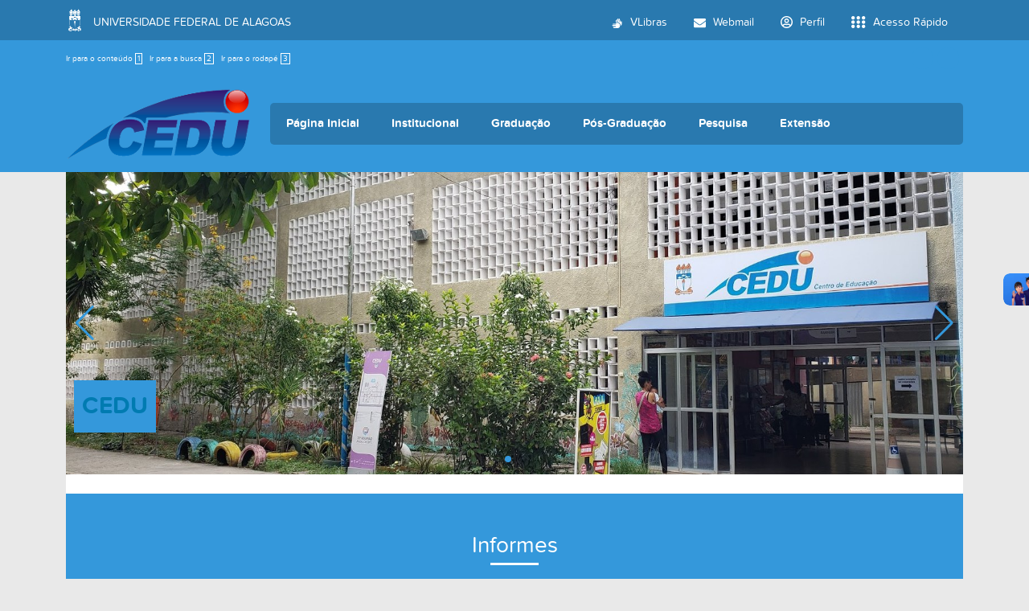

--- FILE ---
content_type: text/html;charset=utf-8
request_url: https://cedu.ufal.br/pt-br
body_size: 8772
content:
<!DOCTYPE html>
<html class="h-100" lang="pt-br">
<head><meta http-equiv="Content-Type" content="text/html; charset=UTF-8">
	<title>Centro de Educação</title>
	<meta name="viewport" content="width=device-width, initial-scale=1.0">

	<link rel="shortcut icon" href="/++theme++ufal.tema.unidade/++plone++ufalprofile/favicons/favicon.ico">
    <link rel="apple-touch-icon" sizes="57x57" href="/++theme++ufal.tema.unidade/++plone++ufalprofile/favicons/apple-touch-icon-57x57.png">
    <link rel="apple-touch-icon" sizes="114x114" href="/++theme++ufal.tema.unidade/++plone++ufalprofile/favicons/apple-touch-icon-114x114.png">
    <link rel="apple-touch-icon" sizes="72x72" href="/++theme++ufal.tema.unidade/++plone++ufalprofile/favicons/apple-touch-icon-72x72.png">
    <link rel="apple-touch-icon" sizes="144x144" href="/++theme++ufal.tema.unidade/++plone++ufalprofile/favicons/apple-touch-icon-144x144.png">
    <link rel="apple-touch-icon" sizes="60x60" href="/++theme++ufal.tema.unidade/++plone++ufalprofile/favicons/apple-touch-icon-60x60.png">
    <link rel="apple-touch-icon" sizes="120x120" href="/++theme++ufal.tema.unidade/++plone++ufalprofile/favicons/apple-touch-icon-120x120.png">
    <link rel="apple-touch-icon" sizes="76x76" href="/++theme++ufal.tema.unidade/++plone++ufalprofile/favicons/apple-touch-icon-76x76.png">
    <link rel="apple-touch-icon" sizes="152x152" href="/++theme++ufal.tema.unidade/++plone++ufalprofile/favicons/apple-touch-icon-152x152.png">
    <link rel="icon" type="image/png" href="/++theme++ufal.tema.unidade/++plone++ufalprofile/favicons/favicon-192x192.png" sizes="192x192">
    <link rel="icon" type="image/png" href="/++theme++ufal.tema.unidade/++plone++ufalprofile/favicons/favicon-160x160.png" sizes="160x160">
    <link rel="icon" type="image/png" href="/++theme++ufal.tema.unidade/++plone++ufalprofile/favicons/favicon-96x96.png" sizes="96x96">
    <link rel="icon" type="image/png" href="/++theme++ufal.tema.unidade/++plone++ufalprofile/favicons/favicon-16x16.png" sizes="16x16">
    <link rel="icon" type="image/png" href="/++theme++ufal.tema.unidade/++plone++ufalprofile/favicons/favicon-32x32.png" sizes="32x32">
    <meta name="msapplication-TileColor" content="#CE0000">
    <meta name="msapplication-TileImage" content="++plone++ufalprofile/favicons/mstile-144x144.png">
    <meta name="msapplication-square70x70logo" content="++plone++ufalprofile/favicons/mstile-70x70.png">
    <meta name="msapplication-square150x150logo" content="++plone++ufalprofile/favicons/mstile-150x150.png">
    <meta name="msapplication-wide310x150logo" content="++plone++ufalprofile/favicons/mstile-310x150.png">
    <meta name="msapplication-square310x310logo" content="++plone++ufalprofile/favicons/mstile-310x130.png">

<meta charset="utf-8"><meta name="twitter:card" content="summary"><meta property="og:site_name" content="Centro de Educação"><meta property="og:title" content="Centro de Educação"><meta property="og:type" content="website"><meta property="og:description" content=""><meta property="og:url" content="https://cedu.ufal.br/pt-br"><meta property="og:image" content="https://cedu.ufal.br/@@site-logo/cedu.png"><meta property="og:image:type" content="image/png"><meta name="viewport" content="width=device-width, initial-scale=1.0"><meta name="generator" content="Plone - https://plone.org/"><link rel="alternate" hreflang="pt-br" href="https://cedu.ufal.br/pt-br"><link rel="alternate" hreflang="en" href="https://cedu.ufal.br/en"><link rel="canonical" href="https://cedu.ufal.br/pt-br"><link rel="mask-icon" href="https://cedu.ufal.br/pt-br/favicon.ico"><link href="https://cedu.ufal.br/pt-br/@@search" rel="search" title="Buscar neste site"><link data-bundle="multilingual" href="https://cedu.ufal.br/++webresource++f30a16e6-dac4-5f5f-a036-b24364abdfc8/++resource++plone.app.multilingual.stylesheet/multilingual.css" media="all" rel="stylesheet" type="text/css"><link data-bundle="plone-fullscreen" href="https://cedu.ufal.br/++webresource++ac83a459-aa2c-5a45-80a9-9d3e95ae0847/++plone++static/plone-fullscreen/fullscreen.css" media="all" rel="stylesheet" type="text/css"><link data-bundle="ufalprofile" href="https://cedu.ufal.br/++webresource++bd356ff7-0ed7-522b-8443-56a8b2762624/++plone++ufalprofile/build/profile.css" media="all" rel="stylesheet" type="text/css"><link data-bundle="diazo" href="https://cedu.ufal.br/++webresource++3e323ac5-7817-5b48-8bb3-bc231faff228/++theme++ufal.tema.unidade/css/unidade.min.css" media="all" rel="stylesheet" type="text/css"><style>:root{
--ufal-un-main: #3498DB;
--ufal-un-secondary: #2979af;
--ufal-un-link: #fff;
--ufal-un-third: #20608c;
}</style><script data-bundle="plone-fullscreen" integrity="sha384-yAbXscL0aoE/0AkFhaGNz6d74lDy9Cz7PXfkWNqRnFm0/ewX0uoBBoyPBU5qW7Nr" src="https://cedu.ufal.br/++webresource++6aa4c841-faf5-51e8-8109-90bd97e7aa07/++plone++static/plone-fullscreen/fullscreen.js"></script><script data-bundle="plone" integrity="sha384-T7C7Yovbvi1N4mUURIMkSdCYiheVGEeinkE0BbENGVeMKaPPPcwZk3djZfMKOEq/" src="https://cedu.ufal.br/++webresource++34f34eab-a19d-533e-a464-ddf672c6f922/++plone++static/bundle-plone/bundle.min.js"></script><script data-bundle="ufalprofile" integrity="sha384-OiqS2gltSQCMIYEFvwjugMdpwkdagZO63ygbGa9MojlrDqAn6s/SZVUO/3A4FkOS" src="https://cedu.ufal.br/++webresource++eac9e2b8-6141-5f53-921f-16edcd25dd85/++plone++ufalprofile/build/profile.js"></script><script data-bundle="diazo" integrity="sha384-7jHNkN199+cgX4oYpIbixR23HgaHcnimh3f5bSEjNSkndb+EeA81tJtMx5N+rf2d" src="https://cedu.ufal.br/++webresource++e48ab131-dfbd-59e0-8220-715b27a377cc/++theme++ufal.tema.unidade/js/unidade.js"></script></head>
<body id="visual-portal-wrapper" class="col-content frontend icons-off portaltype-lrf site-pt-br template-frontpage thumbs-on userrole-anonymous viewpermission-view" dir="ltr" data-base-url="https://cedu.ufal.br/pt-br" data-view-url="https://cedu.ufal.br/pt-br" data-portal-url="https://cedu.ufal.br" data-i18ncatalogurl="https://cedu.ufal.br/plonejsi18n" data-pat-pickadate='{"date": {"selectYears": 200}, "time": {"interval": 5 } }' data-pat-plone-modal='{"actionOptions": {"displayInModal": false}}'><section id="portal-toolbar"></section><div class="outer-wrapper flex-grow-1 d-flex flex-column">
        <div id="header">
            <div class="container">
                <div class="row">
                    <div class="col-12">
                        <div class="site-actions">
                            <ul id="accessibility">
                                <li>
                                    <a accesskey="1" href="#content" id="link-conteudo">
                                        Ir para o conteúdo
                                        <span>1</span>
                                    </a>
                                </li>
                                <li>
                                    <a accesskey="2" href="#searchGadget_form" class="searchToggle" id="link-buscar">
                                        Ir para a busca
                                        <span>2</span>
                                    </a>
                                </li>
                                <li>
                                    <a accesskey="3" href="#footer" id="link-rodape">
                                        Ir para o rodapé
                                        <span>3</span>
                                    </a>
                                </li>
                            </ul>
                            <a href="https://sistemas.ufal.br/cas/login?service=https%3A%2F%2Fcedu.ufal.br%2Fcas_login%3Fcame_from%3Dhttps%3A%2F%2Fcedu.ufal.br%2Fpt-br" id="personaltools-login" title="Acessar">
                                <i class="fa-solid fa-arrow-right-to-bracket" aria-hidden="true"></i>
                            </a>
                            <a href="#" class="language-trigger" title="Seletor de Idioma" data-bs-toggle="modal" data-bs-target="#languageModal">
                                <i class="fa-solid fa-language" aria-hidden="true"></i>
                            </a>
                        </div>
                    </div>
                </div>
                <div class="row">
                    <div class="col-12">
                        <div class="navigation">
                            <div class="identification me-4">
                                <a id="portal-logo" title="Centro de Educação" href="https://cedu.ufal.br/pt-br">
                                    <div id="portal-title">
  <img alt="Centro de Educação" src="https://cedu.ufal.br/@@site-logo/cedu.png" title="Centro de Educação"></div>
                                <div id="portal-abbr">CEDU</div></a>
                            </div>
                            <div class="toggles d-none">
                                <button class="navToggle" type="button" aria-label="Expandir Menu" aria-controls="mainNavDropDown" aria-expanded="false">
                                    <i class="fa-solid fa-bars" aria-hidden="true"></i>
                                </button>
                                <button class="searchToggle" data-bs-toggle="modal" data-bs-target="#searchModal" aria-label="Buscar">
                                    <i class="fa fa-search" aria-hidden="true"></i>
                                </button>
                            </div>
                            <div class="siteNav mainNav pat-navigationmarker" id="mainNavDropDown">
                                <ul>
    <li class="index_html nav-item"><a href="https://cedu.ufal.br/pt-br" class="state-None nav-link">Página Inicial</a></li><li class="institucional has_subtree nav-item"><a href="https://cedu.ufal.br/pt-br/institucional" class="state-published nav-link" aria-haspopup="true">Institucional</a><input id="navitem-institucional" type="checkbox" class="opener"><label for="navitem-institucional" role="button" aria-label="Institucional"></label><ul class="has_subtree dropdown"><li class="historico nav-item"><a href="https://cedu.ufal.br/pt-br/institucional/historico" class="state-published nav-link">Histórico</a></li><li class="equipe nav-item"><a href="https://cedu.ufal.br/pt-br/institucional/equipe" class="state-published nav-link">Estrutura Administrativa</a></li><li class="estrutura-fisica nav-item"><a href="https://cedu.ufal.br/pt-br/institucional/estrutura-fisica" class="state-published nav-link">Estrutura física</a></li><li class="biblioteca nav-item"><a href="https://cedu.ufal.br/pt-br/institucional/biblioteca" class="state-published nav-link">Biblioteca</a></li><li class="agendamento-de-salas nav-item"><a href="https://cedu.ufal.br/pt-br/institucional/agendamento-de-salas" class="state-published nav-link">Agendamento de salas</a></li><li class="documentos nav-item"><a href="https://cedu.ufal.br/pt-br/institucional/documentos" class="state-published nav-link">Documentos</a></li><li class="plano-de-desenvolvimento-da-unidade-pdu nav-item"><a href="https://cedu.ufal.br/pt-br/institucional/plano-de-desenvolvimento-da-unidade-pdu" class="state-published nav-link">Plano de Desenvolvimento da Unidade (PDU 2024-2027)</a></li><li class="informes nav-item"><a href="https://cedu.ufal.br/pt-br/institucional/informes" class="state-published nav-link">Notícias</a></li><li class="contato nav-item"><a href="https://cedu.ufal.br/pt-br/institucional/contato" class="state-published nav-link">Contato</a></li></ul></li><li class="graduacao has_subtree nav-item"><a href="https://cedu.ufal.br/pt-br/graduacao" class="state-published nav-link" aria-haspopup="true">Graduação</a><input id="navitem-graduacao" type="checkbox" class="opener"><label for="navitem-graduacao" role="button" aria-label="Graduação"></label><ul class="has_subtree dropdown"><li class="pedagogia nav-item"><a href="https://cedu.ufal.br/pt-br/graduacao/pedagogia" class="state-published nav-link">Pedagogia</a></li><li class="pedagogia-a-distancia nav-item"><a href="https://cedu.ufal.br/pt-br/graduacao/pedagogia-a-distancia" class="state-published nav-link">Pedagogia a Distancia</a></li><li class="licenciaturas nav-item"><a href="https://cedu.ufal.br/pt-br/graduacao/licenciaturas" class="state-published nav-link">Licenciaturas</a></li></ul></li><li class="pos-graduacao has_subtree nav-item"><a href="https://cedu.ufal.br/pt-br/pos-graduacao" class="state-published nav-link" aria-haspopup="true">Pós-Graduação</a><input id="navitem-pos-graduacao" type="checkbox" class="opener"><label for="navitem-pos-graduacao" role="button" aria-label="Pós-Graduação"></label><ul class="has_subtree dropdown"><li class="mestrado-e-doutorado-em-educacao nav-item"><a href="https://cedu.ufal.br/pt-br/pos-graduacao/mestrado-e-doutorado-em-educacao" class="state-published nav-link">Mestrado em Educação</a></li><li class="mestrado-em-ensino-de-ciencias-e-matematica nav-item"><a href="https://cedu.ufal.br/pt-br/pos-graduacao/mestrado-em-ensino-de-ciencias-e-matematica" class="state-published nav-link">Mestrado em Ensino de Ciências e Matemática</a></li><li class="doutorado-em-rede-renoen nav-item"><a href="https://cedu.ufal.br/pt-br/pos-graduacao/doutorado-em-rede-renoen" class="state-published nav-link">Doutorado em Rede (RENOEN)</a></li><li class="especializacao-inteligencia-artificial-para-politicas-publicas-de-educacao-e-cultura nav-item"><a href="https://cedu.ufal.br/pt-br/pos-graduacao/especializacao-inteligencia-artificial-para-politicas-publicas-de-educacao-e-cultura" class="state-published nav-link">Especialização - Inteligência Artificial para Políticas Públicas de Educação e Cultura</a></li></ul></li><li class="pesquisa has_subtree nav-item"><a href="https://cedu.ufal.br/pt-br/pesquisa" class="state-published nav-link" aria-haspopup="true">Pesquisa</a><input id="navitem-pesquisa" type="checkbox" class="opener"><label for="navitem-pesquisa" role="button" aria-label="Pesquisa"></label><ul class="has_subtree dropdown"><li class="coordenacao-de-pesquisa nav-item"><a href="https://cedu.ufal.br/pt-br/pesquisa/coordenacao-de-pesquisa" class="state-published nav-link">Coordenação de Pesquisa</a></li><li class="grupos-de-pesquisa nav-item"><a href="https://cedu.ufal.br/pt-br/pesquisa/grupos-de-pesquisa" class="state-published nav-link">Grupos de Pesquisa</a></li><li class="pibic nav-item"><a href="https://cedu.ufal.br/pt-br/pesquisa/pibic" class="state-published nav-link">Pibic</a></li><li class="solicitacao-de-assinatura-folha-de-rosto-plataforma-brasil nav-item"><a href="https://cedu.ufal.br/pt-br/pesquisa/solicitacao-de-assinatura-folha-de-rosto-plataforma-brasil" class="state-published nav-link">Solicitação de assinatura Folha de Rosto (Plataforma Brasil)</a></li><li class="1-1_-_manual_pesquisador_-_versao_3-3.pdf nav-item"><a href="https://cedu.ufal.br/pt-br/pesquisa/1-1_-_manual_pesquisador_-_versao_3-3.pdf/view" class="state- nav-link">Manual do(a) Pesquisador(a)</a></li><li class="comite-de-etica-em-pesquisa-ufal nav-item"><a href="https://cedu.ufal.br/pt-br/pesquisa/comite-de-etica-em-pesquisa-ufal" class="state-published nav-link">Comitê de Ética em Pesquisa - UFAL</a></li></ul></li><li class="extensao has_subtree nav-item"><a href="https://cedu.ufal.br/pt-br/extensao" class="state-published nav-link" aria-haspopup="true">Extensão</a><input id="navitem-extensao" type="checkbox" class="opener"><label for="navitem-extensao" role="button" aria-label="Extensão"></label><ul class="has_subtree dropdown"><li class="projetos nav-item"><a href="https://cedu.ufal.br/pt-br/extensao/projetos" class="state-published nav-link">Lista de Projetos</a></li><li class="formularios nav-item"><a href="https://cedu.ufal.br/pt-br/extensao/formularios" class="state-published nav-link">Formulários</a></li><li class="universidade-e-sociedade nav-item"><a href="https://cedu.ufal.br/pt-br/extensao/universidade-e-sociedade" class="state-published nav-link">Universidade e Sociedade</a></li></ul></li>
  </ul>
                                <a href="/++theme++ufal.tema.unidade/" class="close" title="Fechar menu">
                                    <span class="fa fa-times" aria-hidden="true"></span>
                                </a>
                                <div class="toggles align-self-center me-2">
                                    <button class="searchToggle d-none d-lg-block" data-bs-toggle="modal" data-bs-target="#searchModal" aria-label="Buscar">
                                        <i class="fa fa-search" aria-hidden="true"></i>
                                    </button>
                                </div>                                
                            </div>
                        </div>
                    </div>
                </div>
            </div>
        </div>

        
    
        <div id="frontpage" class="d-flex flex-grow-1">
            <div class="container d-flex flex-column">
				<div class="row pb-4">
					<div class="col-12">
						<div id="carroussel">
							<div class="itens">
								<div class="swiper">
									<div class="swiper-wrapper">
										
											
        <div class="swiper-slide">
            <div class="item">
                <a href="" target="">
                    <img class="img-full" src="https://cedu.ufal.br/pt-br/@@ufal.tiles.carroussel/222778338d4b4fa680b9ae0f3efb2cdc/@@images/imagem-1600-e9495b9031c3292979c32ac0322c000f.jpeg" alt="">
                    
                    <div class="dados">
                        <span class="titulo">CEDU</span>
                        
                    </div>
                </a>
                
            </div>
        </div>
    
										
											
        <div class="swiper-slide">
            <div class="item">
                <a href="https://www.instagram.com/cedu_ufal" target="">
                    <img class="img-full" src="https://cedu.ufal.br/pt-br/@@ufal.tiles.carroussel/79115a7ccf5749aabee055d320c634fc/@@images/imagem-1600-0d4726462d9d5fcba72a8a9d6e92353f.png" alt="">
                    
                    <div class="dados">
                        <span class="titulo">Siga-nos no Instagram @cedu_ufal</span>
                        
                    </div>
                </a>
                
            </div>
        </div>
    
										
									</div>
									<div class="swiper-pagination"></div>
									<div class="swiper-button-prev"></div>
									<div class="swiper-button-next"></div>
								</div>
								
							</div>
						</div>
					</div>
				</div>
				<div class="row flex-grow-1 pb-4">
					<div class="col-12">
						
        <div class="row">
            <div class="col-12 position-relative">
                <div class="tile noticias">
                    <div class="d-flex flex-column pt-5 pb-4">
                        <h3 class="text-center mb-4 pb-2 section-title">Informes</h3>
                        
                        <div class="row mb-4">
                            <div class="col-lg-4 mb-3 mb-lg-0">
                                <a href="https://cedu.ufal.br/pt-br/pos-graduacao/especializacao-inteligencia-artificial-para-politicas-publicas-de-educacao-e-cultura/institucional/informes/inscricoes-homologadas-apos-fase-de-recursos" class="news-card d-flex flex-column bg-white border rounded h-100 p-3 position-relative">
                                    <h4>Inscrições homologadas após fase de recursos</h4>
                                    <div class="flex-grow-1">
                                        <span class="pat-display-time text-secondary-emphasis fs-6 mb-0" datetime="2026-01-19 19:25:00-03:00" data-pat-display-time="output-format: DD [de] MMMM, YYYY">
                                    </span>
                                    </div>
                                    <div class="go-corner" aria-hidden="true">
                                        <div class="go-arrow"></div>
                                    </div>
                                </a>
                            </div>
                            <div class="col-lg-4 mb-3 mb-lg-0">
                                <a href="https://cedu.ufal.br/pt-br/pos-graduacao/especializacao-inteligencia-artificial-para-politicas-publicas-de-educacao-e-cultura/institucional/informes/banca-examinadora" class="news-card d-flex flex-column bg-white border rounded h-100 p-3 position-relative">
                                    <h4>Banca Examinadora</h4>
                                    <div class="flex-grow-1">
                                        <span class="pat-display-time text-secondary-emphasis fs-6 mb-0" datetime="2026-01-16 18:17:52.907962-03:00" data-pat-display-time="output-format: DD [de] MMMM, YYYY">
                                    </span>
                                    </div>
                                    <div class="go-corner" aria-hidden="true">
                                        <div class="go-arrow"></div>
                                    </div>
                                </a>
                            </div>
                            <div class="col-lg-4 mb-3 mb-lg-0">
                                <a href="https://cedu.ufal.br/pt-br/pos-graduacao/especializacao-inteligencia-artificial-para-politicas-publicas-de-educacao-e-cultura/institucional/informes/homologacao-de-inscricoes-edital-no-01-2025-cpg-propep-ufal" class="news-card d-flex flex-column bg-white border rounded h-100 p-3 position-relative">
                                    <h4>Homologação de inscrições - Edital nº 01/2025 CPG-PROPEP/UFAL</h4>
                                    <div class="flex-grow-1">
                                        <span class="pat-display-time text-secondary-emphasis fs-6 mb-0" datetime="2026-01-15 19:19:00-03:00" data-pat-display-time="output-format: DD [de] MMMM, YYYY">
                                    </span>
                                    </div>
                                    <div class="go-corner" aria-hidden="true">
                                        <div class="go-arrow"></div>
                                    </div>
                                </a>
                            </div>
                        </div>
                        <a class="btn btn-sm btn-dark text-white text-decoration-none align-self-center" href="https://cedu.ufal.br/pt-br/@@todas-noticias">
                            <i class="fas fa-plus ms-1" aria-hidden="true"></i>
                            <span>mais informes</span>
                        </a>
                    </div>
                </div>
                
            </div>
        </div>

    
					</div>
					<div class="col-12">
						<div class="row h-100 px-3">
							<div class="col-12">
								<h3 class="text-center my-4 pb-2 section-title">Explore a Unidade</h3>
							</div>
							<div class="col-md-4">
								
        <div class="graduacao estatico h-100">
            <a href="https://cedu.ufal.br/pt-br/graduacao">
                <span>Graduação</span>
            </a>
            

            <div class="pattern">
            </div>
            
        </div>
    
							</div>
							<div class="col-md-4">
								
        <div class="pos-graduacao estatico h-100">
            <a href="https://cedu.ufal.br/pt-br/pos-graduacao">
                <span>Pós-Graduação</span>
            </a>
            

            <div class="pattern">
            </div>
            
        </div>
    
							</div>
							<div class="col-md-4">
								
        <div class="pesquisa estatico h-100">
            <a href="https://cedu.ufal.br/pt-br/pesquisa">
                <span>Pesquisa</span>
            </a>
            

            <div class="pattern">
            </div>
            
        </div>
    
							</div>
						</div>
					</div>
					<div class="col-lg-5">
					</div>
				</div>
            </div>
        </div>
    </div><div id="footer" class="mt-auto">
        <div class="container">
            <div class="row">
                <div class="col-lg-5 mb-4 mb-lg-0">
                    <h4>
                Centro de Educação
            </h4>
                    <h5>Universidade Federal de Alagoas</h5>
                </div>
                <div class="col-lg-7">
                    <div class="contact"><div class="contact row">
            <div class="col-lg-4 pb-2">
                <span class="fas fa-map-marker-alt me-2" aria-hidden="true"></span>
                Av. Lourival Melo Mota, S/N - Tabuleiro do Martins,
                Maceió - AL, CEP 57072-900
            </div>
            
            
            
            
            <div class="col-lg-4 pb-2">
                <span class="fas fa-envelope me-2" aria-label="E-mail"></span>
                atendimentocedu@gmail.com
            </div>
            <div class="col-lg-4 pb-2">
                <span class="fas fa-phone me-2" aria-label="Telefone"></span>
                (82)3214-1191
            </div>
        </div></div>
                </div>
            </div>
            <div class="row">
                <div class="col-12">
                    <div class="border-top border-secondary text-center mt-3 pt-3">
                        <span>Desenvolvido com o CMS de código aberto</span>
                        <a href="http://www.plone.org" target="_blank">
                            <img src="/++theme++ufal.tema.unidade/++plone++ufalprofile/imgs/plone.png" alt="Plone">
                        </a>
                    </div>
                </div>
            </div>
        </div>
    </div><div id="modals"></div><script>
        (function (w,d,s,o,f,js,fjs) {
            w['barra-ufal']=o;w[o] = w[o] || function () { (w[o].q = w[o].q || []).push(arguments) };
            js = d.createElement(s), fjs = d.getElementsByTagName(s)[0];
            js.id = o; js.src = f; js.async = 1; fjs.parentNode.insertBefore(js, fjs);
        }(window, document, 'script', 'barra', '//barra.ufal.br/widget.js'));
    </script><script async="" src="https://www.googletagmanager.com/gtag/js?id=G-23TEFR2FCG"></script><script>
        window.dataLayer = window.dataLayer || [];
        function gtag(){dataLayer.push(arguments);}
        gtag('js', new Date());

        gtag('config', 'UA-39119199-3');
        gtag('config', 'G-23TEFR2FCG');
    </script><div id="languageModal" class="modal fade" tabindex="-1" aria-labelledby="languageModalLabel" aria-hidden="true">
    <div class="modal-dialog modal-dialog-centered">
        <div class="modal-content">
            <div class="modal-header">
                <h1 class="modal-title fs-5" id="languageModalLabel">Selecione o idioma</h1>
                <button type="button" class="btn-close" data-bs-dismiss="modal" aria-label="Close"></button>
            </div>
            <div class="modal-body p-0"><ul id="portal-languageselector"><li class="currentLanguage language-pt-br"><a href="https://cedu.ufal.br/@@multilingual-selector/708afcc419ab49a8828fd839459e0e79/pt-br?set_language=pt-br" title="Português (Brasil)">
          
            
              <svg xmlns="http://www.w3.org/2000/svg" xmlns:xlink="http://www.w3.org/1999/xlink" viewbox="-2100 -1470 4200 2940" class="plone-icon plone-icon-flag "><defs><path id="i" fill-rule="evenodd" d="M-31.5 0h33a30 30 0 0030-30v-10a30 30 0 00-30-30h-33zm13-13h19a19 19 0 0019-19v-6a19 19 0 00-19-19h-19z"></path><path id="n" d="M-15.75-22C-15.75-15-9-11.5 1-11.5s14.74-3.25 14.75-7.75c0-14.25-46.75-5.25-46.5-30.25C-30.5-71-6-70 3-70s26 4 25.75 21.25H13.5c0-7.5-7-10.25-15-10.25-7.75 0-13.25 1.25-13.25 8.5-.25 11.75 46.25 4 46.25 28.75C31.5-3.5 13.5 0 0 0c-11.5 0-31.55-4.5-31.5-22z"></path><path id="l" d="M-26.25 0h52.5v-12h-40.5v-16h33v-12h-33v-11H25v-12h-51.25z"></path><path id="k" d="M-31.5 0h12v-48l14 48h11l14-48V0h12v-70H14L0-22l-14-48h-17.5z"></path><path id="d" fill-rule="evenodd" d="M0 0a31.5 35 0 000-70A31.5 35 0 000 0m0-13a18.5 22 0 000-44 18.5 22 0 000 44"></path><path id="f" fill-rule="evenodd" d="M-31.5 0h13v-26h28a22 22 0 000-44h-40zm13-39h27a9 9 0 000-18h-27z"></path><path id="j" transform="translate(-31.5)" d="M0 0h63v-13H12v-18h40v-12H12v-14h48v-13H0z"></path><use id="q" xlink:href="#a" transform="scale(15)"></use><use id="s" xlink:href="#a" transform="scale(10.5)"></use><use id="r" xlink:href="#a" transform="scale(21)"></use><use id="o" xlink:href="#a" transform="scale(31.5)"></use><use id="p" xlink:href="#a" transform="scale(26.25)"></use><g id="a" fill="#fff"><g id="c"><path id="b" transform="rotate(18 0 -1)" d="M0-1v1h.5"></path><use xlink:href="#b" transform="scale(-1 1)"></use></g><use xlink:href="#c" transform="rotate(72)"></use><use xlink:href="#c" transform="rotate(-72)"></use><use xlink:href="#c" transform="rotate(144)"></use><use xlink:href="#c" transform="rotate(216)"></use></g><g id="m"><clippath id="e"><path d="M-31.5 0v-70h63V0zM0-47v12h31.5v-12z"></path></clippath><use xlink:href="#d" clip-path="url(#e)"></use><path d="M5-35h26.5v10H5z"></path><path d="M21.5-35h10V0h-10z"></path></g><g id="h"><use xlink:href="#f"></use><path d="M28 0c0-10 0-32-15-32H-6c22 0 22 22 22 32"></path></g></defs><rect y="-50%" x="-50%" height="100%" fill="#009b3a" width="100%"></rect><path d="M-1743 0L0 1113 1743 0 0-1113z" fill="#fedf00"></path><circle r="735" fill="#002776"></circle><clippath id="g"><circle r="735"></circle></clippath><path fill="#fff" d="M-2205 1470a1785 1785 0 013570 0h-105a1680 1680 0 10-3360 0z" clip-path="url(#g)"></path><g transform="translate(-420 1470)" fill="#009b3a"><use y="-1697.5" xlink:href="#d" transform="rotate(-7)"></use><use y="-1697.5" xlink:href="#h" transform="rotate(-4)"></use><use y="-1697.5" xlink:href="#i" transform="rotate(-1)"></use><use y="-1697.5" xlink:href="#j" transform="rotate(2)"></use><use y="-1697.5" xlink:href="#k" transform="rotate(5)"></use><use y="-1697.5" xlink:href="#l" transform="rotate(9.75)"></use><use y="-1697.5" xlink:href="#f" transform="rotate(14.5)"></use><use y="-1697.5" xlink:href="#h" transform="rotate(17.5)"></use><use y="-1697.5" xlink:href="#d" transform="rotate(20.5)"></use><use y="-1697.5" xlink:href="#m" transform="rotate(23.5)"></use><use y="-1697.5" xlink:href="#h" transform="rotate(26.5)"></use><use y="-1697.5" xlink:href="#j" transform="rotate(29.5)"></use><use y="-1697.5" xlink:href="#n" transform="rotate(32.5)"></use><use y="-1697.5" xlink:href="#n" transform="rotate(35.5)"></use><use y="-1697.5" xlink:href="#d" transform="rotate(38.5)"></use></g><use y="-132" x="-600" xlink:href="#o"></use><use y="177" x="-535" xlink:href="#o"></use><use y="243" x="-625" xlink:href="#p"></use><use y="132" x="-463" xlink:href="#q"></use><use y="250" x="-382" xlink:href="#p"></use><use y="323" x="-404" xlink:href="#r"></use><use y="-228" x="228" xlink:href="#o"></use><use y="258" x="515" xlink:href="#o"></use><use y="265" x="617" xlink:href="#r"></use><use y="323" x="545" xlink:href="#p"></use><use y="477" x="368" xlink:href="#p"></use><use y="551" x="367" xlink:href="#r"></use><use y="419" x="441" xlink:href="#r"></use><use y="382" x="500" xlink:href="#p"></use><use y="405" x="365" xlink:href="#r"></use><use y="30" x="-280" xlink:href="#p"></use><use y="-37" x="200" xlink:href="#r"></use><use y="330" xlink:href="#o"></use><use y="184" x="85" xlink:href="#p"></use><use y="118" xlink:href="#p"></use><use y="184" x="-74" xlink:href="#r"></use><use y="235" x="-37" xlink:href="#q"></use><use y="495" x="220" xlink:href="#p"></use><use y="430" x="283" xlink:href="#r"></use><use y="412" x="162" xlink:href="#r"></use><use y="390" x="-295" xlink:href="#o"></use><use y="575" xlink:href="#s"></use></svg>
            
          
          
         Português (Brasil)</a></li><li class="language-en"><a href="https://cedu.ufal.br/@@multilingual-selector/708afcc419ab49a8828fd839459e0e79/en?set_language=en" title="English">
          
            
              <svg xmlns="http://www.w3.org/2000/svg" viewbox="0 0 60 30" class="plone-icon plone-icon-flag "><clippath id="a"><path d="M0 0v30h60V0z"></path></clippath><clippath id="b"><path d="M30 15h30v15zv15H0zH0V0zV0h30z"></path></clippath><g clip-path="url(#a)"><path d="M0 0v30h60V0z" fill="#012169"></path><path d="M0 0l60 30m0-30L0 30" stroke="#fff" stroke-width="6"></path><path d="M0 0l60 30m0-30L0 30" clip-path="url(#b)" stroke="#C8102E" stroke-width="4"></path><path d="M30 0v30M0 15h60" stroke="#fff" stroke-width="10"></path><path d="M30 0v30M0 15h60" stroke="#C8102E" stroke-width="6"></path></g></svg>
            
          
          
         English</a></li></ul></div>
        </div>
    </div>
</div><div id="searchModal" class="modal fade" tabindex="-1" aria-labelledby="searchModalLabel" aria-hidden="true">
    <div class="modal-dialog modal-lg">
        <div class="modal-content">
            <div class="modal-header">
                <h1 class="modal-title fs-5" id="searchModalLabel">Buscar</h1>
                <button type="button" class="btn-close" data-bs-dismiss="modal" aria-label="Close"></button>
            </div>
            <div class="modal-body d-flex">
                <form class="d-flex pat-livesearch show_images" id="searchGadget_form" action="https://cedu.ufal.br/pt-br/@@search" role="search" data-pat-livesearch="ajaxUrl:https://cedu.ufal.br/pt-br/@@ajax-search">

    <label class="hiddenStructure" for="searchGadget">Busca</label>

    <input class="searchField form-control me-2" id="searchGadget" name="SearchableText" placeholder="Buscar no Site" size="18" title="Buscar no Site" type="text">

    <button class="searchButton btn btn-outline-light" type="submit">Buscar</button>

    <div class="hiddenStructure" id="portal-advanced-search">
      <a href="https://cedu.ufal.br/pt-br/@@search">Busca Avançada…</a>
    </div>

  </form>
                <button type="submit" class="btn btn-primary" form="#searchGadget_form">Buscar</button>
            </div>
        </div>
    </div>
</div></body>
</html>
